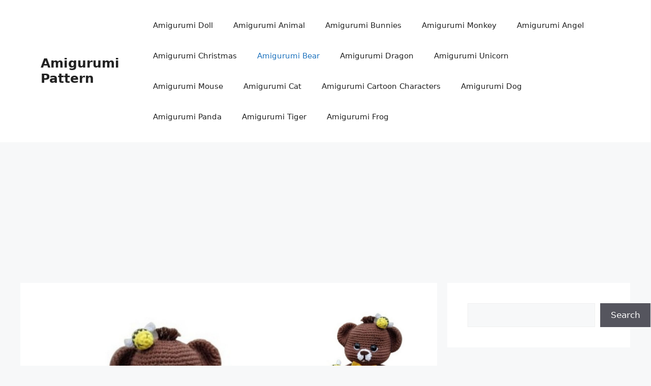

--- FILE ---
content_type: text/html; charset=utf-8
request_url: https://www.google.com/recaptcha/api2/aframe
body_size: 270
content:
<!DOCTYPE HTML><html><head><meta http-equiv="content-type" content="text/html; charset=UTF-8"></head><body><script nonce="TDxQ9y7OM-KDQ-wCdAqW5Q">/** Anti-fraud and anti-abuse applications only. See google.com/recaptcha */ try{var clients={'sodar':'https://pagead2.googlesyndication.com/pagead/sodar?'};window.addEventListener("message",function(a){try{if(a.source===window.parent){var b=JSON.parse(a.data);var c=clients[b['id']];if(c){var d=document.createElement('img');d.src=c+b['params']+'&rc='+(localStorage.getItem("rc::a")?sessionStorage.getItem("rc::b"):"");window.document.body.appendChild(d);sessionStorage.setItem("rc::e",parseInt(sessionStorage.getItem("rc::e")||0)+1);localStorage.setItem("rc::h",'1769350086700');}}}catch(b){}});window.parent.postMessage("_grecaptcha_ready", "*");}catch(b){}</script></body></html>